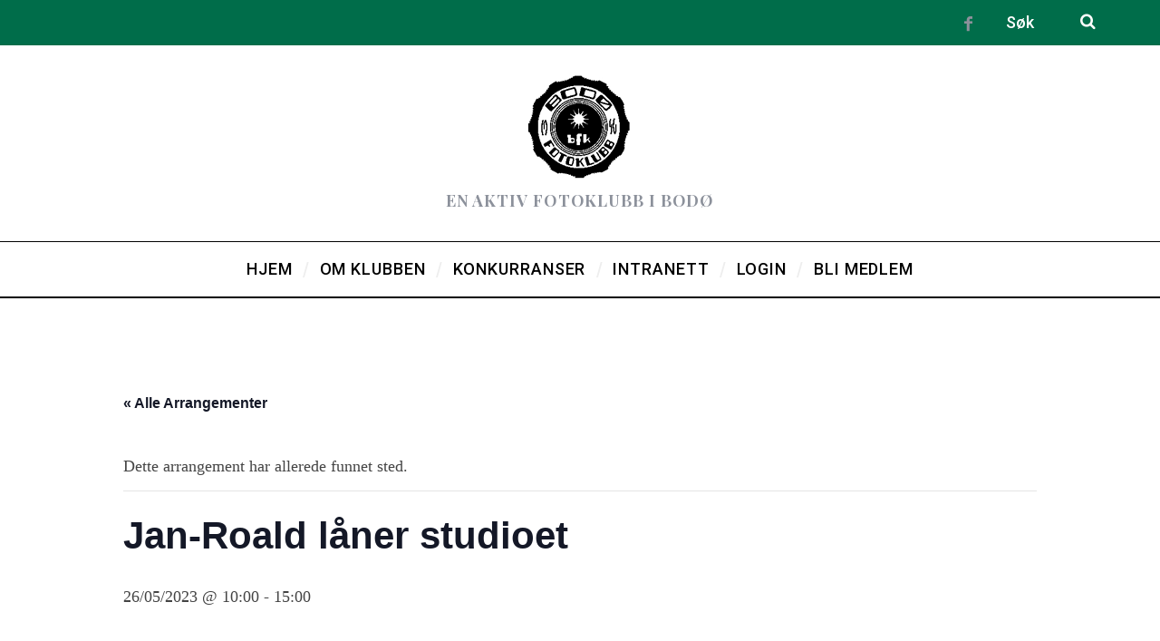

--- FILE ---
content_type: text/css
request_url: https://bofk.no/wp-content/plugins/gallery-for-ultimate-member/assets/css/um-gallery.min.css?ver=1.1.3
body_size: 7771
content:
@-webkit-keyframes passing-through{0%{opacity:0;-webkit-transform:translateY(40px);-moz-transform:translateY(40px);-ms-transform:translateY(40px);-o-transform:translateY(40px);transform:translateY(40px)}30%,70%{opacity:1;-webkit-transform:translateY(0);-moz-transform:translateY(0);-ms-transform:translateY(0);-o-transform:translateY(0);transform:translateY(0)}100%{opacity:0;-webkit-transform:translateY(-40px);-moz-transform:translateY(-40px);-ms-transform:translateY(-40px);-o-transform:translateY(-40px);transform:translateY(-40px)}}@-moz-keyframes passing-through{0%{opacity:0;-webkit-transform:translateY(40px);-moz-transform:translateY(40px);-ms-transform:translateY(40px);-o-transform:translateY(40px);transform:translateY(40px)}30%,70%{opacity:1;-webkit-transform:translateY(0);-moz-transform:translateY(0);-ms-transform:translateY(0);-o-transform:translateY(0);transform:translateY(0)}100%{opacity:0;-webkit-transform:translateY(-40px);-moz-transform:translateY(-40px);-ms-transform:translateY(-40px);-o-transform:translateY(-40px);transform:translateY(-40px)}}@keyframes passing-through{0%{opacity:0;-webkit-transform:translateY(40px);-moz-transform:translateY(40px);-ms-transform:translateY(40px);-o-transform:translateY(40px);transform:translateY(40px)}30%,70%{opacity:1;-webkit-transform:translateY(0);-moz-transform:translateY(0);-ms-transform:translateY(0);-o-transform:translateY(0);transform:translateY(0)}100%{opacity:0;-webkit-transform:translateY(-40px);-moz-transform:translateY(-40px);-ms-transform:translateY(-40px);-o-transform:translateY(-40px);transform:translateY(-40px)}}@-webkit-keyframes slide-in{0%{opacity:0;-webkit-transform:translateY(40px);-moz-transform:translateY(40px);-ms-transform:translateY(40px);-o-transform:translateY(40px);transform:translateY(40px)}30%{opacity:1;-webkit-transform:translateY(0);-moz-transform:translateY(0);-ms-transform:translateY(0);-o-transform:translateY(0);transform:translateY(0)}}@-moz-keyframes slide-in{0%{opacity:0;-webkit-transform:translateY(40px);-moz-transform:translateY(40px);-ms-transform:translateY(40px);-o-transform:translateY(40px);transform:translateY(40px)}30%{opacity:1;-webkit-transform:translateY(0);-moz-transform:translateY(0);-ms-transform:translateY(0);-o-transform:translateY(0);transform:translateY(0)}}@keyframes slide-in{0%{opacity:0;-webkit-transform:translateY(40px);-moz-transform:translateY(40px);-ms-transform:translateY(40px);-o-transform:translateY(40px);transform:translateY(40px)}30%{opacity:1;-webkit-transform:translateY(0);-moz-transform:translateY(0);-ms-transform:translateY(0);-o-transform:translateY(0);transform:translateY(0)}}@-webkit-keyframes pulse{0%{-webkit-transform:scale(1);-moz-transform:scale(1);-ms-transform:scale(1);-o-transform:scale(1);transform:scale(1)}10%{-webkit-transform:scale(1.1);-moz-transform:scale(1.1);-ms-transform:scale(1.1);-o-transform:scale(1.1);transform:scale(1.1)}20%{-webkit-transform:scale(1);-moz-transform:scale(1);-ms-transform:scale(1);-o-transform:scale(1);transform:scale(1)}}@-moz-keyframes pulse{0%{-webkit-transform:scale(1);-moz-transform:scale(1);-ms-transform:scale(1);-o-transform:scale(1);transform:scale(1)}10%{-webkit-transform:scale(1.1);-moz-transform:scale(1.1);-ms-transform:scale(1.1);-o-transform:scale(1.1);transform:scale(1.1)}20%{-webkit-transform:scale(1);-moz-transform:scale(1);-ms-transform:scale(1);-o-transform:scale(1);transform:scale(1)}}@keyframes pulse{0%{-webkit-transform:scale(1);-moz-transform:scale(1);-ms-transform:scale(1);-o-transform:scale(1);transform:scale(1)}10%{-webkit-transform:scale(1.1);-moz-transform:scale(1.1);-ms-transform:scale(1.1);-o-transform:scale(1.1);transform:scale(1.1)}20%{-webkit-transform:scale(1);-moz-transform:scale(1);-ms-transform:scale(1);-o-transform:scale(1);transform:scale(1)}}.dropzone,.dropzone *{box-sizing:border-box}.dropzone{min-height:150px;border:2px solid rgba(0,0,0,.3);background:#fff;padding:20px 20px}.dropzone.dz-clickable{cursor:pointer}.dropzone.dz-clickable *{cursor:default}.dropzone.dz-clickable .dz-message,.dropzone.dz-clickable .dz-message *{cursor:pointer}.dropzone.dz-started .dz-message{display:none}.dropzone.dz-drag-hover{border-style:solid}.dropzone.dz-drag-hover .dz-message{opacity:.5}.dropzone .dz-message{text-align:center;margin:2em 0}.dropzone .dz-message .dz-button{background:0 0;color:inherit;border:none;padding:0;font:inherit;cursor:pointer;outline:inherit}.dropzone .dz-preview{position:relative;display:inline-block;vertical-align:top;margin:16px;min-height:100px}.dropzone .dz-preview:hover{z-index:1000}.dropzone .dz-preview:hover .dz-details{opacity:1}.dropzone .dz-preview.dz-file-preview .dz-image{border-radius:20px;background:#999;background:linear-gradient(to bottom,#eee,#ddd)}.dropzone .dz-preview.dz-file-preview .dz-details{opacity:1}.dropzone .dz-preview.dz-image-preview{background:#fff}.dropzone .dz-preview.dz-image-preview .dz-details{-webkit-transition:opacity .2s linear;-moz-transition:opacity .2s linear;-ms-transition:opacity .2s linear;-o-transition:opacity .2s linear;transition:opacity .2s linear}.dropzone .dz-preview .dz-remove{font-size:14px;text-align:center;display:block;cursor:pointer;border:none}.dropzone .dz-preview .dz-remove:hover{text-decoration:underline}.dropzone .dz-preview:hover .dz-details{opacity:1}.dropzone .dz-preview .dz-details{z-index:20;position:absolute;top:0;left:0;opacity:0;font-size:13px;min-width:100%;max-width:100%;padding:2em 1em;text-align:center;color:rgba(0,0,0,.9);line-height:150%}.dropzone .dz-preview .dz-details .dz-size{margin-bottom:1em;font-size:16px}.dropzone .dz-preview .dz-details .dz-filename{white-space:nowrap}.dropzone .dz-preview .dz-details .dz-filename:hover span{border:1px solid rgba(200,200,200,.8);background-color:rgba(255,255,255,.8)}.dropzone .dz-preview .dz-details .dz-filename:not(:hover){overflow:hidden;text-overflow:ellipsis}.dropzone .dz-preview .dz-details .dz-filename:not(:hover) span{border:1px solid transparent}.dropzone .dz-preview .dz-details .dz-filename span,.dropzone .dz-preview .dz-details .dz-size span{background-color:rgba(255,255,255,.4);padding:0 .4em;border-radius:3px}.dropzone .dz-preview:hover .dz-image img{-webkit-transform:scale(1.05,1.05);-moz-transform:scale(1.05,1.05);-ms-transform:scale(1.05,1.05);-o-transform:scale(1.05,1.05);transform:scale(1.05,1.05);-webkit-filter:blur(8px);filter:blur(8px)}.dropzone .dz-preview .dz-image{border-radius:20px;overflow:hidden;width:120px;height:120px;position:relative;display:block;z-index:10}.dropzone .dz-preview .dz-image img{display:block}.dropzone .dz-preview.dz-success .dz-success-mark{-webkit-animation:passing-through 3s cubic-bezier(.77,0,.175,1);-moz-animation:passing-through 3s cubic-bezier(.77,0,.175,1);-ms-animation:passing-through 3s cubic-bezier(0.77,0,0.175,1);-o-animation:passing-through 3s cubic-bezier(.77,0,.175,1);animation:passing-through 3s cubic-bezier(.77,0,.175,1)}.dropzone .dz-preview.dz-error .dz-error-mark{opacity:1;-webkit-animation:slide-in 3s cubic-bezier(.77,0,.175,1);-moz-animation:slide-in 3s cubic-bezier(.77,0,.175,1);-ms-animation:slide-in 3s cubic-bezier(0.77,0,0.175,1);-o-animation:slide-in 3s cubic-bezier(.77,0,.175,1);animation:slide-in 3s cubic-bezier(.77,0,.175,1)}.dropzone .dz-preview .dz-error-mark,.dropzone .dz-preview .dz-success-mark{pointer-events:none;opacity:0;z-index:500;position:absolute;display:block;top:50%;left:50%;margin-left:-27px;margin-top:-27px}.dropzone .dz-preview .dz-error-mark svg,.dropzone .dz-preview .dz-success-mark svg{display:block;width:54px;height:54px}.dropzone .dz-preview.dz-processing .dz-progress{opacity:1;-webkit-transition:all .2s linear;-moz-transition:all .2s linear;-ms-transition:all .2s linear;-o-transition:all .2s linear;transition:all .2s linear}.dropzone .dz-preview.dz-complete .dz-progress{opacity:0;-webkit-transition:opacity .4s ease-in;-moz-transition:opacity .4s ease-in;-ms-transition:opacity .4s ease-in;-o-transition:opacity .4s ease-in;transition:opacity .4s ease-in}.dropzone .dz-preview:not(.dz-processing) .dz-progress{-webkit-animation:pulse 6s ease infinite;-moz-animation:pulse 6s ease infinite;-ms-animation:pulse 6s ease infinite;-o-animation:pulse 6s ease infinite;animation:pulse 6s ease infinite}.dropzone .dz-preview .dz-progress{opacity:1;z-index:1000;pointer-events:none;position:absolute;height:16px;left:50%;top:50%;margin-top:-8px;width:80px;margin-left:-40px;background:rgba(255,255,255,.9);-webkit-transform:scale(1);border-radius:8px;overflow:hidden}.dropzone .dz-preview .dz-progress .dz-upload{background:#333;background:linear-gradient(to bottom,#666,#444);position:absolute;top:0;left:0;bottom:0;width:0;-webkit-transition:width .3s ease-in-out;-moz-transition:width .3s ease-in-out;-ms-transition:width .3s ease-in-out;-o-transition:width .3s ease-in-out;transition:width .3s ease-in-out}.dropzone .dz-preview.dz-error .dz-error-message{display:block}.dropzone .dz-preview.dz-error:hover .dz-error-message{opacity:1;pointer-events:auto}.dropzone .dz-preview .dz-error-message{pointer-events:none;z-index:1000;position:absolute;display:block;display:none;opacity:0;-webkit-transition:opacity .3s ease;-moz-transition:opacity .3s ease;-ms-transition:opacity .3s ease;-o-transition:opacity .3s ease;transition:opacity .3s ease;border-radius:8px;font-size:13px;top:130px;left:-10px;width:140px;background:#be2626;background:linear-gradient(to bottom,#be2626,#a92222);padding:.5em 1.2em;color:#fff}.dropzone .dz-preview .dz-error-message:after{content:'';position:absolute;top:-6px;left:64px;width:0;height:0;border-left:6px solid transparent;border-right:6px solid transparent;border-bottom:6px solid #be2626}.jquery-comments *{box-sizing:border-box;text-shadow:none}.jquery-comments a[href]{color:#2793e6;text-decoration:none}.jquery-comments a[href]:hover{text-decoration:underline}.jquery-comments .textarea,.jquery-comments button,.jquery-comments input{-webkit-appearance:none;-moz-appearance:none;-ms-appearance:none;appearance:none;vertical-align:top;border-radius:0;margin:0;padding:0;border:0;outline:0;background:rgba(0,0,0,0)}.jquery-comments button{vertical-align:inherit}.jquery-comments .tag{color:inherit;background:#ddd;border:1px solid #ccc;padding:.05em .4em;cursor:pointer;font-weight:400;border-radius:1em;transition:all .2s linear}.jquery-comments .tag:hover{text-decoration:none;background-color:#d8edf8;border-color:#2793e6}.jquery-comments [contentEditable=true]:empty:not(:focus):before{content:attr(data-placeholder);color:#ccc;position:inherit}.jquery-comments i.fa{width:1em;height:1em;background-size:cover}.jquery-comments i.fa.image:before{content:""}.jquery-comments .spinner{text-align:center;padding:.5em;color:#666}.jquery-comments ul{list-style:none;padding:0;margin:0}.jquery-comments .profile-picture{float:left;width:3.6rem;height:3.6rem;max-width:50px;max-height:50px}.jquery-comments i.profile-picture{text-align:center}.jquery-comments .profile-picture .round{border-radius:50%}.jquery-comments .commenting-field.main{margin-bottom:.75em}.jquery-comments .commenting-field.main .profile-picture{margin-bottom:1rem}.jquery-comments .textarea-wrapper{overflow:hidden;padding-left:15px;position:relative}.jquery-comments .textarea-wrapper .close{cursor:pointer;width:1em;height:1em;right:0;z-index:10;position:absolute;border:.5em solid transparent;box-sizing:content-box;font-size:inherit;opacity:.5;-webkit-user-select:none;-moz-user-select:none;-ms-user-select:none;user-select:none}.jquery-comments .textarea-wrapper .close:hover{opacity:1}.jquery-comments:not(.mobile) .scrollable .textarea-wrapper .close{margin-right:15px}.jquery-comments .textarea-wrapper .close span{background:#999;width:25%;left:37.5%;height:100%;position:absolute;-ms-transform:rotate(45deg);-webkit-transform:rotate(45deg);transform:rotate(45deg)}.jquery-comments .textarea-wrapper .close .right{-ms-transform:rotate(-45deg);-webkit-transform:rotate(-45deg);transform:rotate(-45deg)}.jquery-comments .textarea-wrapper .textarea{margin:0;outline:0;overflow-y:auto;cursor:text;border:1px solid #ccc;background:#fff;padding:.25em .8em;padding-right:2em}.jquery-comments:not(.mobile) .scrollable .textarea-wrapper .textarea{padding-right:calc(2em + 15px)}.jquery-comments .textarea-wrapper .control-row>span{float:right;color:#fff;padding:0 1em;margin-top:.4em;border:1px solid transparent;opacity:.5}.jquery-comments .textarea-wrapper .control-row>span:not(:first-child){margin-right:.5em}.jquery-comments .textarea-wrapper .control-row>span.enabled{opacity:1;cursor:pointer}.jquery-comments .textarea-wrapper .control-row>span:not(.enabled){pointer-events:none}.jquery-comments .textarea-wrapper .control-row>span.enabled:hover{opacity:.9}.jquery-comments .textarea-wrapper .control-row>span.upload{position:relative;overflow:hidden;background-color:#999}.jquery-comments .textarea-wrapper .control-row>span.upload input{cursor:pointer;position:absolute;top:0;right:0;margin:0;padding:0;opacity:0;height:100%}.jquery-comments ul.navigation{clear:both;color:#ccc;border-bottom:2px solid #ccc;margin-bottom:.5em}.jquery-comments ul.navigation .navigation-wrapper{position:relative}.jquery-comments ul.navigation li{display:inline-block;position:relative;padding:0 1em;cursor:pointer;font-weight:700;text-align:center;-webkit-user-select:none;-moz-user-select:none;-ms-user-select:none;user-select:none}.jquery-comments ul.navigation li.active,.jquery-comments ul.navigation li:hover{color:#000}.jquery-comments ul.navigation li.active:after{content:" ";display:block;right:0;height:2px;background:#000;position:absolute;bottom:-2px;left:0}.jquery-comments ul.navigation li[data-sort-key=attachments]{float:right}.jquery-comments ul.navigation .navigation-wrapper.responsive{display:none}@media screen and (max-width:600px){.jquery-comments ul.navigation .navigation-wrapper{display:none}.jquery-comments ul.navigation .navigation-wrapper.responsive{display:inline}}.jquery-comments.responsive ul.navigation .navigation-wrapper{display:none}.jquery-comments.responsive ul.navigation .navigation-wrapper.responsive{display:inline}.jquery-comments ul.navigation .navigation-wrapper.responsive li.title{padding:0 1.5em}.jquery-comments ul.navigation .navigation-wrapper.responsive li.title header:after{display:inline-block;content:"";border-left:.3em solid transparent!important;border-right:.3em solid transparent!important;border-top:.4em solid #ccc;margin-left:.5em;position:relative;top:-.1em}.jquery-comments ul.navigation .navigation-wrapper.responsive li.title.active header:after,.jquery-comments ul.navigation .navigation-wrapper.responsive li.title:hover header:after{border-top-color:#000}.jquery-comments ul.dropdown{display:none;position:absolute;background:#fff;z-index:99;line-height:1.2em;border:1px solid #ccc;box-shadow:0 6px 12px rgba(0,0,0,.175);-webkit-box-shadow:0 6px 12px rgba(0,0,0,.175);-moz-box-shadow:0 6px 12px rgba(0,0,0,.175);-ms-box-shadow:0 6px 12px rgba(0,0,0,.175)}.jquery-comments ul.dropdown.autocomplete{margin-top:.25em}.jquery-comments ul.dropdown li{display:block;white-space:nowrap;clear:both;padding:.5em 1em;font-weight:400;cursor:pointer}.jquery-comments ul.dropdown li.active{background:#eee}.jquery-comments ul.dropdown li a{display:block;text-decoration:none;color:inherit}.jquery-comments ul.dropdown li .profile-picture{float:left;width:2.4em;height:2.4em;margin-right:.5em}.jquery-comments ul.dropdown li .details{display:inline-block}.jquery-comments ul.dropdown li .name{font-weight:700}.jquery-comments ul.dropdown li .email{color:#aaa;margin-top:.1em}.jquery-comments ul.navigation .navigation-wrapper.responsive ul.dropdown{left:0;width:100%}.jquery-comments ul.navigation .navigation-wrapper.responsive ul.dropdown li{color:#000}.jquery-comments ul.navigation .navigation-wrapper.responsive ul.dropdown li.active{color:#fff}.jquery-comments ul.navigation .navigation-wrapper.responsive ul.dropdown li:hover:not(.active){background:#f5f5f5}.jquery-comments ul.navigation .navigation-wrapper.responsive ul.dropdown li:after{display:none}.jquery-comments .no-data{display:none;margin:1em;text-align:center;color:#ccc}.jquery-comments ul.main:empty~.no-comments{display:inherit}.jquery-comments ul#attachment-list:empty~.no-attachments{display:inherit}.jquery-comments ul.main li.comment{clear:both}.jquery-comments ul.main li.comment .comment-wrapper,.jquery-comments ul.main li.comment .commenting-field,.jquery-comments ul.main li.toggle-all{padding:.5em}.jquery-comments ul.main li.comment .comment-wrapper{border-top:1px solid #ddd;overflow:hidden}.jquery-comments ul.main>li.comment:first-child>.comment-wrapper{border-top:none}.jquery-comments ul.main li.comment .comment-wrapper>.profile-picture{margin-right:.5rem}.jquery-comments ul.main li.comment time{float:right;margin-left:.5em;color:#666}.jquery-comments ul.main li.comment .name{line-height:1.4em;font-weight:700;overflow:hidden;text-overflow:ellipsis;white-space:nowrap}.jquery-comments ul.main li.comment .name a{color:inherit}.jquery-comments ul.main li.comment .name .reply-to{color:#999;font-weight:400;vertical-align:top}.jquery-comments ul.main li.comment .name .reply-to i{margin-left:.5em;margin-right:.25em}.jquery-comments ul.main li.comment .wrapper{line-height:1.3em;overflow:hidden}.jquery-comments.mobile ul.main li.comment .child-comments li.comment .wrapper{overflow:visible}.jquery-comments ul.main li.comment .wrapper .content{white-space:pre-line;word-break:break-word}.jquery-comments ul.main li.comment .wrapper .content a.attachment i{margin-right:.5em}.jquery-comments ul.main li.comment .wrapper .content a.attachment>*{max-width:100%;max-height:200px;width:auto;height:auto;margin-top:.25em;margin-bottom:.25em}.jquery-comments ul.main li.comment .wrapper .content time.edited{float:inherit;margin:0;font-style:italic;color:#999}.jquery-comments ul.main li.comment .wrapper .content time.edited:before{content:" - "}.jquery-comments ul.main li.comment .actions>*{color:#999;font-weight:700}.jquery-comments ul.main li.comment .actions .action{display:inline-block;cursor:pointer;margin-left:1em;margin-right:1em;font-size:12px}.jquery-comments ul.main li.comment .actions .action:first-child{margin-left:0}.jquery-comments ul.main li.comment .actions .action.upvote{cursor:inherit}.jquery-comments ul.main li.comment .actions .action.upvote .upvote-count{margin-right:.5em}.jquery-comments ul.main li.comment .actions .action.upvote .upvote-count:empty{display:none}.jquery-comments ul.main li.comment .actions .action.upvote i{cursor:pointer}.jquery-comments ul.main li.comment .actions .action.upvote:not(.highlight-font) i:hover,.jquery-comments ul.main li.comment .actions .action:not(.upvote):hover{color:#666}.jquery-comments ul.main li.comment .actions .action.delete{opacity:.5;pointer-events:none}.jquery-comments ul.main li.comment .actions .action.delete.enabled{opacity:1;pointer-events:auto}.jquery-comments ul#attachment-list li.comment .actions .action:not(.delete){display:none}.jquery-comments ul#attachment-list li.comment .actions .action.delete{margin:0}.jquery-comments ul#attachment-list li.comment .actions .separator{display:none}.jquery-comments ul.main li.comment .child-comments>:before{content:"";height:1px;float:left;width:calc(3.6em + .5em);max-width:calc(50px + .5em)}.jquery-comments ul.main li.comment .child-comments .profile-picture{width:2.4rem;height:2.4rem}.jquery-comments ul.main li.comment .child-comments li.toggle-all{padding-top:0}.jquery-comments ul.main li.comment .child-comments li.toggle-all span:first-child{vertical-align:middle}.jquery-comments ul.main li.comment .child-comments li.toggle-all span:first-child:hover{cursor:pointer;text-decoration:underline}.jquery-comments ul.main li.comment .child-comments li.toggle-all .caret{display:inline-block;vertical-align:middle;width:0;height:0;margin-left:.5em;border:.3em solid;margin-top:.35em;border-left-color:transparent;border-bottom-color:transparent;border-right-color:transparent}.jquery-comments ul.main li.comment .child-comments li.toggle-all .caret.up{border-top-color:transparent;border-bottom-color:inherit;margin-top:-.2em}.jquery-comments ul.main li.comment .child-comments .hidden-reply{display:none}.jquery-comments ul.main li.comment .child-comments .visible{display:inherit}.jquery-comments ul.main li.comment.edit>.comment-wrapper>:not(.commenting-field){display:none}.jquery-comments ul.main li.comment.edit>.comment-wrapper .commenting-field{padding:0!important}.jquery-comments.drag-ongoing{overflow-y:hidden!important}.jquery-comments .droppable-overlay{display:table;position:fixed;z-index:99;top:0;left:0;width:100%;height:100%;background:rgba(0,0,0,.3)}.jquery-comments .droppable-overlay .droppable-container{display:table-cell;vertical-align:middle;text-align:center}.jquery-comments .droppable-overlay .droppable-container .droppable{background:#fff;color:#ccc;padding:6em}.jquery-comments .droppable-overlay .droppable-container .droppable.drag-over{color:#999}.jquery-comments .droppable-overlay .droppable-container .droppable i{margin-bottom:5px}.jquery-comments.read-only .commenting-field{display:none}.jquery-comments.read-only .actions{display:none}ul.tagit{padding:1px 5px;overflow:auto;margin-left:inherit;margin-right:inherit}ul.tagit li{display:block;float:left;margin:2px 5px 2px 0}ul.tagit li.tagit-choice{position:relative;line-height:inherit}input.tagit-hidden-field{display:none}ul.tagit li.tagit-choice-read-only{padding:.2em .5em .2em .5em}ul.tagit li.tagit-choice-editable{padding:.2em 18px .2em .5em}ul.tagit li.tagit-new{padding:.25em 4px .25em 0}ul.tagit li.tagit-choice a.tagit-label{cursor:pointer;text-decoration:none}ul.tagit li.tagit-choice .tagit-close{cursor:pointer;position:absolute;right:.1em;top:50%;margin-top:-8px;line-height:17px}ul.tagit li.tagit-choice .tagit-close .text-icon{display:none}ul.tagit li.tagit-choice input{display:block;float:left;margin:2px 5px 2px 0}ul.tagit input[type=text]{-moz-box-sizing:border-box;-webkit-box-sizing:border-box;box-sizing:border-box;-moz-box-shadow:none;-webkit-box-shadow:none;box-shadow:none;border:none;margin:0;padding:0;width:inherit;background-color:inherit;outline:0}ul.tagit{border-style:solid;border-width:1px;border-color:#c6c6c6;background:inherit}ul.tagit li.tagit-choice{-moz-border-radius:6px;border-radius:6px;-webkit-border-radius:6px;border:1px solid #cad8f3;background:0 0;background-color:#dee7f8;font-weight:400}ul.tagit li.tagit-choice .tagit-label:not(a){color:#555}ul.tagit li.tagit-choice a.tagit-close{text-decoration:none}ul.tagit li.tagit-choice .tagit-close{right:.4em}ul.tagit li.tagit-choice .ui-icon{display:none}ul.tagit li.tagit-choice .tagit-close .text-icon{display:inline;font-family:arial,sans-serif;font-size:16px;line-height:16px;color:#777}ul.tagit li.tagit-choice.remove,ul.tagit li.tagit-choice:hover{background-color:#bbcef1;border-color:#6d95e0}ul.tagit li.tagit-choice a.tagLabel:hover,ul.tagit li.tagit-choice a.tagit-close .text-icon:hover{color:#222}ul.tagit input[type=text]{color:#333;background:0 0}.ui-widget{font-size:1.1em}.tagit-autocomplete.ui-autocomplete{position:absolute;cursor:default}* html .tagit-autocomplete.ui-autocomplete{width:1px}.tagit-autocomplete.ui-menu{list-style:none;padding:2px;margin:0;display:block;float:left}.tagit-autocomplete.ui-menu .ui-menu{margin-top:-3px}.tagit-autocomplete.ui-menu .ui-menu-item{margin:0;padding:0;zoom:1;float:left;clear:left;width:100%}.tagit-autocomplete.ui-menu .ui-menu-item a{text-decoration:none;display:block;padding:.2em .4em;line-height:1.5;zoom:1}.tagit-autocomplete .ui-menu .ui-menu-item a.ui-state-active,.tagit-autocomplete .ui-menu .ui-menu-item a.ui-state-hover{font-weight:400;margin:-1px}.tagit-autocomplete.ui-widget-content{border:1px solid #aaa;background:#fff 50% 50% repeat-x;color:#222}.tagit-autocomplete .ui-corner-all,.tagit-autocomplete.ui-corner-all{-moz-border-radius:4px;-webkit-border-radius:4px;-khtml-border-radius:4px;border-radius:4px}.tagit-autocomplete .ui-state-focus,.tagit-autocomplete .ui-state-hover{border:1px solid #999;background:#dadada;font-weight:400;color:#212121}.tagit-autocomplete .ui-state-active{border:1px solid #aaa}.tagit-autocomplete .ui-widget-content{border:1px solid #aaa}.tagit .ui-helper-hidden-accessible{position:absolute!important;clip:rect(1px,1px,1px,1px)}.mfp-bg{top:0;left:0;width:100%;height:100%;z-index:1042;overflow:hidden;position:fixed;background:#0b0b0b;opacity:.8}.mfp-wrap{top:0;left:0;width:100%;height:100%;z-index:1043;position:fixed;outline:0!important;-webkit-backface-visibility:hidden}.mfp-container{text-align:center;position:absolute;width:100%;height:100%;left:0;top:0;padding:0 8px;box-sizing:border-box}.mfp-container:before{content:'';display:inline-block;height:100%;vertical-align:middle}.mfp-align-top .mfp-container:before{display:none}.mfp-content{position:relative;display:inline-block;vertical-align:middle;margin:0 auto;text-align:left;z-index:1045}.mfp-ajax-holder .mfp-content,.mfp-inline-holder .mfp-content{width:100%;cursor:auto}.mfp-ajax-cur{cursor:progress}.mfp-zoom-out-cur,.mfp-zoom-out-cur .mfp-image-holder .mfp-close{cursor:-moz-zoom-out;cursor:-webkit-zoom-out;cursor:zoom-out}.mfp-zoom{cursor:pointer;cursor:-webkit-zoom-in;cursor:-moz-zoom-in;cursor:zoom-in}.mfp-auto-cursor .mfp-content{cursor:auto}.mfp-arrow,.mfp-close,.mfp-counter,.mfp-preloader{-webkit-user-select:none;-moz-user-select:none;user-select:none}.mfp-loading.mfp-figure{display:none}.mfp-hide{display:none!important}.mfp-preloader{color:#ccc;position:absolute;top:50%;width:auto;text-align:center;margin-top:-.8em;left:8px;right:8px;z-index:1044}.mfp-preloader a{color:#ccc}.mfp-preloader a:hover{color:#fff}.mfp-s-ready .mfp-preloader{display:none}.mfp-s-error .mfp-content{display:none}button.mfp-arrow,button.mfp-close{overflow:visible;cursor:pointer;background:0 0;border:0;-webkit-appearance:none;display:block;outline:0;padding:0;z-index:1046;box-shadow:none;touch-action:manipulation}button::-moz-focus-inner{padding:0;border:0}.mfp-close{width:44px;height:44px;line-height:44px;position:absolute;right:0;top:0;text-decoration:none;text-align:center;opacity:.65;padding:0 0 18px 10px;color:#fff;font-style:normal;font-size:28px;font-family:Arial,Baskerville,monospace}.mfp-close:focus,.mfp-close:hover{opacity:1}.mfp-close:active{top:1px}.mfp-close-btn-in .mfp-close{color:#333}.mfp-iframe-holder .mfp-close,.mfp-image-holder .mfp-close{color:#fff;right:-6px;text-align:right;padding-right:6px;width:100%}.mfp-counter{position:absolute;top:0;right:0;color:#ccc;font-size:12px;line-height:18px;white-space:nowrap}.mfp-arrow{position:absolute;opacity:.65;margin:0;top:50%;margin-top:-55px;padding:0;width:90px;height:110px;-webkit-tap-highlight-color:transparent}.mfp-arrow:active{margin-top:-54px}.mfp-arrow:focus,.mfp-arrow:hover{opacity:1}.mfp-arrow:after,.mfp-arrow:before{content:'';display:block;width:0;height:0;position:absolute;left:0;top:0;margin-top:35px;margin-left:35px;border:medium inset transparent}.mfp-arrow:after{border-top-width:13px;border-bottom-width:13px;top:8px}.mfp-arrow:before{border-top-width:21px;border-bottom-width:21px;opacity:.7}.mfp-arrow-left{left:0}.mfp-arrow-left:after{border-right:17px solid #fff;margin-left:31px}.mfp-arrow-left:before{margin-left:25px;border-right:27px solid #3f3f3f}.mfp-arrow-right{right:0}.mfp-arrow-right:after{border-left:17px solid #fff;margin-left:39px}.mfp-arrow-right:before{border-left:27px solid #3f3f3f}.mfp-iframe-holder{padding-top:40px;padding-bottom:40px}.mfp-iframe-holder .mfp-content{line-height:0;width:100%;max-width:900px}.mfp-iframe-holder .mfp-close{top:-40px}.mfp-iframe-scaler{width:100%;height:0;overflow:hidden;padding-top:56.25%}.mfp-iframe-scaler iframe{position:absolute;display:block;top:0;left:0;width:100%;height:100%;box-shadow:0 0 8px rgba(0,0,0,.6);background:#000}img.mfp-img{width:auto;max-width:100%;height:auto;display:block;line-height:0;box-sizing:border-box;padding:40px 0 40px;margin:0 auto}.mfp-figure{line-height:0}.mfp-figure:after{content:'';position:absolute;left:0;top:40px;bottom:40px;display:block;right:0;width:auto;height:auto;z-index:-1;box-shadow:0 0 8px rgba(0,0,0,.6);background:#444}.mfp-figure small{color:#bdbdbd;display:block;font-size:12px;line-height:14px}.mfp-figure figure{margin:0}.mfp-bottom-bar{margin-top:-36px;position:absolute;top:100%;left:0;width:100%;cursor:auto}.mfp-title{text-align:left;line-height:18px;color:#f3f3f3;word-wrap:break-word;padding-right:36px}.mfp-image-holder .mfp-content{max-width:100%}.mfp-gallery .mfp-image-holder .mfp-figure{cursor:pointer}@media screen and (max-width:800px) and (orientation:landscape),screen and (max-height:300px){.mfp-img-mobile .mfp-image-holder{padding-left:0;padding-right:0}.mfp-img-mobile img.mfp-img{padding:0}.mfp-img-mobile .mfp-figure:after{top:0;bottom:0}.mfp-img-mobile .mfp-figure small{display:inline;margin-left:5px}.mfp-img-mobile .mfp-bottom-bar{background:rgba(0,0,0,.6);bottom:0;margin:0;top:auto;padding:3px 5px;position:fixed;box-sizing:border-box}.mfp-img-mobile .mfp-bottom-bar:empty{padding:0}.mfp-img-mobile .mfp-counter{right:5px;top:3px}.mfp-img-mobile .mfp-close{top:0;right:0;width:35px;height:35px;line-height:35px;background:rgba(0,0,0,.6);position:fixed;text-align:center;padding:0}}@media all and (max-width:900px){.mfp-arrow{-webkit-transform:scale(.75);transform:scale(.75)}.mfp-arrow-left{-webkit-transform-origin:0;transform-origin:0}.mfp-arrow-right{-webkit-transform-origin:100%;transform-origin:100%}.mfp-container{padding-left:6px;padding-right:6px}}.tagit-autocomplete{position:absolute;cursor:default;z-index:9999!important}.left-panel-profile-info{background-color:#fff;position:fixed;left:70px;width:300px;color:#000;z-index:100;height:100%;display:none}.aq-bg{position:fixed;left:70px;background:rgba(0,0,0,.8);width:100%;height:100%;z-index:99;display:none}.left-panel-profile-inner span.aq-stats{float:right}.left-panel-profile-inner span.aq-views{margin-right:10px}.left-panel-profile-inner{padding:40px}.aq-full-name{font-size:18px}.lp-profile-action{margin:40px 0}.lp-user-aquariums h3{font-size:16px}.lp-profile-action,.lp-profile-action a{font-size:12px;color:#297fb9}.lp-user-aquariums li a{font-size:12px}.lp-user-aquariums li{margin:24px 0}.left-panel-profile-inner .user-name{font-size:12px}.lp-footer-actions{margin-top:60px}.aq-photo-item-thumb img{width:100%}.aq-comment-user{display:inline-block;width:18%}.um-user-gallery-image-options{display:none}.um-user-gallery-left:hover .um-user-gallery-image-options{display:block}.aq-comment-text-area{display:block}.aq-comment-text-area textarea{width:100%;border-radius:0}.aq-comment-user img{border-radius:50%;padding:8px 0}.um-user-gallery-comment-section li{list-style:none;margin-bottom:10px}.aq-gallery-comment-list{overflow:auto;height:200px}.um-user-gallery-comment-section form#aq-gallery-comment-form{padding-top:0}.um-user-gallery-comment-section .avatar{border-radius:50%;width:36px;height:36px}.um-user-gallery-comment-section .comment-author{float:left;width:18%}.um-user-gallery-comment-section .comment-body:after{clear:both;display:block;content:""}.aq-comment-txt:after{display:block;content:"";clear:both}.aq-comment-txt>span{padding-right:6px}.aq-comment-txt>p,.aq-comment-txt>span{display:inline;color:#7d7d7d}.aq-comment-txt{display:inline-block;float:left;width:82%}.aq-comment-txt .fn{color:#222c39}.um-user-gallery-comment-section .comment-meta.commentmetadata a{color:#c5c5c5}.um-user-gallery-arrow{position:absolute;z-index:99;top:calc(50% - 37px);font-size:74px}#um-gallery-modal a,.um-user-gallery-arrow a,.um-user-gallery-arrow a:focus,.um-user-gallery-arrow a:hover{outline:0!important;border:0;text-decoration:none}.um-user-gallery-arrow a{color:#fff;text-decoration:none;outline:0}.um-user-gallery-arrow a:hover i,.um-user-gallery-options a:hover{color:#e6e6e6}.um-user-gallery-arrow.aqm-right-gallery-arrow{right:28px}.um-user-gallery-arrow.aqm-left-gallery-arrow{left:28px}[class*=um-gallery-col-]:last-of-type{padding-right:0}.um-gallery-item-wrapper{display:block}.um-gallery-item-wrapper:after{content:"";display:table;clear:both}.um-gallery-mask{position:absolute;overflow:hidden;bottom:8px;width:100%;left:8px}.um-gallery-mask a{display:none;font-size:18px;padding:0 0 3px 6px;background:#3ba1da;color:#fff!important;border-radius:50%;width:20px;height:24px}@media (max-width:480px){.um-gallery-slideshow .um-gallery-inner.item img{width:100%}}.um-gallery-inner:hover .um-gallery-mask a{display:block}.um-gallery-inner{position:relative;padding:1px}div.um-gallery-slideshow .um-gallery-inner img{margin:0 auto!important;max-height:600px}.um-profile .um-gallery-carousel{margin:auto}.um-gallery-popup{position:relative;padding:0;margin:20px auto;border-radius:3px;min-height:200px}.um-gallery-form-header input#album_name{width:100%;height:40px;border-radius:3px;border:1px solid #eee;padding-left:6px}input#savePhoto{margin-right:10px;width:100%;margin-bottom:4px}#um-gallery-caption-edit{text-decoration:none}.um-gallery-img{position:relative}.um-gallery-action{position:absolute;overflow:hidden;top:8px;left:8px}.um-gallery-action>a{visibility:hidden;opacity:0;transition:visibility 0s,opacity .2s linear;padding:0 0 3px 6px;font-size:16px;background:#3ba1da;color:#fff!important;border-radius:50%;width:20px;height:24px}.um-gallery-img:hover .um-gallery-action>a{display:inline-block!important;visibility:visible;opacity:1}.um-gallery-form-header textarea#album_description{width:100%;border-radius:3px;border:1px solid #eee;padding:6px}.um-gallery-pro-video-wrapper,div.um-gallery-popup .um-gallery-upload{width:100%;text-align:center;vertical-align:middle;padding:20px;box-sizing:border-box;border:1px solid #eee;-moz-border-radius:3px;-webkit-border-radius:3px;border-radius:3px;font-size:18px;line-height:1em}div.um-gallery-popup .um-gallery-upload span.icon{display:block;font-size:80px;line-height:80px;vertical-align:middle;margin-bottom:10px;margin:0 auto}div.um-gallery-popup .um-gallery-upload span.str{display:block;margin:0 0 15px}.um-user-gallery-box{position:relative;background:#fff;padding:0;width:auto;max-height:533px;max-width:1063px;margin:20px auto}.um-user-gallery-inner{background-color:#fff}.um-user-gallery-inner>div{float:left}.um-user-gallery-inner:after{content:"";clear:both;display:block}.um-user-gallery-left{width:70%;position:relative;background-color:#000}.um-user-gallery-image-wrap{background-repeat:no-repeat;background-size:contain;background-position:center}.um-user-gallery-image-wrap .image-holder{width:100%;height:533px}.um-user-gallery-right{width:30%;text-align:left}.um-user-gallery-right .um-user-gallery-right-inner{padding:15px 15px 8px;overflow:auto;max-height:533px;position:relative}.um-user-gallery-image-options{position:absolute;bottom:0;z-index:99;background:rgba(0,0,0,.9);width:100%;height:40px;text-align:right;line-height:40px;color:#fff;font-size:11px}.um-user-gallery-options{padding-right:25px;display:block}.um-user-gallery-image-options a{color:#fff}.um-user-gallery-desc-section{padding:20px 30px;min-height:130px;overflow:auto;color:#7a7a7a}.um-user-gallery-comment-section{background-color:#f7f7f7;padding:35px 20px;min-height:210px;overflow:auto}.um-user-gallery-title-secion{padding:28px 0}a.um-user-gallery-post-btn{display:block!important;background:#8a0000;color:#fff!important;margin-top:10px}.um-user-gallery-title{margin-top:20px;font-size:12px;line-height:14px}#um-gallery-photo-form{margin-top:20px}#um-user-gallery-description{margin-top:20px;font-size:12px;line-height:14px}.um-user-gallery-tab ul{list-style:none;margin:0;padding:0}.um-user-gallery-tab ul li{margin:0;padding:0;display:inline-block;width:50%}.um-user-gallery-tab ul li a{padding:10px 20px;background:#ccc;width:100%;display:block;text-align:center}.um-user-gallery-modify{display:none}.um-user-gallery-modify>div{margin-bottom:10px}.um-user-gallery-modify input[type=text],.um-user-gallery-modify textarea{width:100%}.um-gallery-caption-edit-wrapper{margin-top:0}.um-gallery-title a{padding:4px}.um-gallery-album-list{display:-webkit-flex;display:-ms-flexbox;display:flex;-webkit-justify-content:space-between;-ms-flex-pack:justify;justify-content:space-between;flex-wrap:wrap;align-content:space-around}.um-gallery-album-list .um-gallery-grid-item{background-color:#fff;border-radius:5px;list-style-type:none;-webkit-flex-basis:0;-ms-flex-preferred-size:0;flex-basis:0;flex-grow:1;overflow:hidden;margin-bottom:10px;max-width:320px;-webkit-transition:-webkit-transform .3s cubic-bezier(.68, -.55, .265, 1.55);transition:-webkit-transform .3s cubic-bezier(.68, -.55, .265, 1.55);transition:transform .3s cubic-bezier(.68, -.55, .265, 1.55);transition:transform .3s cubic-bezier(.68, -.55, .265, 1.55),-webkit-transform .3s cubic-bezier(.68, -.55, .265, 1.55);flex-basis:30%}.um-gallery-inner{background:#fff}.um-gallery-img a{display:block}.um-gallery-info{min-height:40px}.um-gallery-title,.um-gallery-title a{font-size:12px;font-weight:700;line-height:12px;display:block;box-shadow:none!important;border-bottom:0}.um-gallery-count{font-size:10px;padding:4px}.um-gallery-album-head{text-align:center}.um-gallery-title h2{font-size:11px;font-weight:600;height:18px;margin:0;padding:8px;-webkit-box-shadow:inset 0 1px 0 rgba(0,0,0,.1);box-shadow:inset 0 1px 0 rgba(0,0,0,.1);overflow:hidden;white-space:nowrap;text-overflow:ellipsis;background:#fff;background:rgba(255,255,255,.65)}.um-gallery-form-field{margin-bottom:10px}.um-gallery-btn,a.um-gallery-form.um-gallery-btn{margin-left:4px;padding:4px 8px;position:relative;top:-3px;text-decoration:none;border:none;border:1px solid #ccc;-webkit-border-radius:2px;border-radius:2px;background:#f7f7f7;text-shadow:none;font-weight:600;font-size:13px;line-height:normal;color:#0073aa;cursor:pointer;outline:0}.um-gallery-album-back i{font-size:11px}.um-gallery-album-list a{text-decoration:none}.um-user-gallery-user{text-align:center;border-bottom:1px solid #f2f2f2;padding-bottom:10px}.um-user-gallery-user .avatar{border-radius:50%;float:none!important;margin:0!important;padding:0!important}.um-user-gallery-user a{font-size:12px}a#um-gallery-caption-edit{font-size:12px}body.admin-bar div#um-gallery-modal{margin-top:38px;max-width:90%}.um-gallery-pro-action-buttons ul{margin:0;padding:0}.um-gallery-pro-action-buttons i{font-size:18px}.um-gallery-pro-action-buttons li{display:inline-block;margin:0 0 -1px;padding:15px 25px;font-weight:600;text-align:center;color:#bbb;border:1px solid transparent;border-top:2px solid #fff;margin-bottom:-2px;background:#fff;border-top-color:#eee;border-left-color:#eee;border-right-color:#eee}.um-gallery-pro-action-buttons li.active,.um-gallery-pro-action-buttons li:hover{border-top-color:#3ba1da;border-left-color:#eee;border-right-color:#eee}.image-holder iframe{height:100%;padding:0;text-align:center;display:block}.um-gallery-form-tabs>div{display:none}.um-gallery-form-tabs>div:first-child{display:block}.um-gallery-form-field #video_url{margin-bottom:10px}.um-gallery-pro-video-list>div{display:inline-block;width:171px;margin:2px 4px 2px 0}.um-gallery-grid{margin:0 auto;padding:0 1rem}.um-gallery-grid{display:block}.um-gallery-grid .um-gallery-inner img{max-width:100%;vertical-align:middle;margin:0 auto!important}.um-gallery-grid .um-gallery-inner>a{display:block;vertical-align:middle;box-shadow:none;border:0}@media screen and (min-width:600px){.um-gallery-grid{display:flex;flex-wrap:wrap;flex-direction:row}.um-gallery-grid .um-gallery-item{width:50%}}@media screen and (min-width:1000px){.um-gallery-grid .um-gallery-item{width:calc(100% / 3)}}.um-gallery-album-list .um-gallery-img{display:block}.um-gallery-album-list .um-gallery-img a{color:transparent}.um-gallery-album-list:after{content:"";clear:both;display:block}.um-gallery-video-image img{height:100%;width:100%}div#um-gallery-modal{transition:max-width .5s}.um-user-gallery-close{width:20px;height:20px;color:#444;fill:#444;position:absolute;top:10px;right:10px;cursor:pointer}a.profile-picture img{width:30px;height:auto}.gallery-open{overflow:hidden}@media only screen and (min-width:768px){.um-gallery-masonry .um-gallery-item{min-width:100px;float:left;width:100%;width:33.33%}}.um-gallery-masonry .um-gallery-overlay{visibility:hidden;opacity:0;transition:.3s;position:absolute;transition:.3s;position:absolute;width:100%;height:100%;background-image:linear-gradient(180deg,rgba(0,0,0,.2) 0,transparent 40%,transparent 60%,rgba(0,0,0,.3));top:0;z-index:100}.um-gallery-masonry .um-gallery-img-actions{position:absolute;bottom:4px;right:16px;color:#fff;text-shadow:0 0 5px #333}.um-gallery-masonry .um-gallery-img-actions a{color:#fff;text-shadow:0 0 5px #333;text-decoration:none;border-bottom:0;box-shadow:none!important}.um-gallery-masonry .um-gallery-img-info{position:absolute;bottom:4px;left:16px;color:#fff;text-shadow:0 0 5px #333}.um-gallery-masonry .um-gallery-img-info img{width:32px;height:32px;border-radius:50%;display:inline-block!important}.um-gallery-masonry .um-gallery-img-info a{color:#fff;font-size:14px;font-family:arial;text-decoration:none;border-bottom:0;box-shadow:none!important}.um-gallery-masonry .um-gallery-img-info img{margin-right:10px}.um-gallery-masonry .um-gallery-item:hover .um-gallery-overlay{visibility:visible;opacity:1}body.gallery-full-screen div#um-gallery-modal{margin:0;padding:0!important;width:100%;max-width:100%!important}body.gallery-full-screen .um-user-gallery-right{display:none}body.gallery-full-screen .um-user-gallery-left{width:100%}body.gallery-full-screen .mfp-container{padding:0;margin:0}.um-user-gallery-image-options-1{position:absolute;bottom:0;z-index:102;height:40px;text-align:left;line-height:40px;color:#fff;font-size:24px;padding-left:15px;display:none}.um-user-gallery-left:hover .um-user-gallery-image-options-1{display:block}.um-user-gallery-image-options-1 a{color:#fff}ul.tagit li.tagit-choice{font-size:12px}@media screen and (max-width:480px){.um-gallery-grid-item{margin-bottom:10px;margin-left:0;margin-right:0}.um-gallery-img img{text-align:center;margin:0 auto!important;display:block}.um-gallery-action{position:relative;top:0;right:0}.um-gallery-action>a{visibility:visible;opacity:1;width:100%;border-radius:0;text-align:center;margin:4px 0}.um-gallery-album-list .um-gallery-img{height:inherit}.um-gallery-mask{position:relative;bottom:0;left:0;margin-top:6px}.dropzone .dz-preview{margin:4px}a.um-gallery-delete-item{display:block;width:100%;border-radius:0;text-align:center}.um-user-gallery-inner>div{float:none;width:100%;max-width:100%}.um-user-gallery-image-wrap .image-holder{height:320px}}.um-modal-progress .um-gallery-spinner{display:none}.um-gallery-spinner{margin:0 auto;width:50px;height:20px;text-align:center;font-size:10px}.widget_recent_photos .um-gallery-grid .um-gallery-inner img{width:100px}.widget_recent_photos .um-gallery-grid .um-gallery-inner>a{height:auto}.widget_recent_photos .um-gallery-mask{display:none}.um-gallery-spinner>div{background-color:#333;height:100%;width:6px;display:inline-block;-webkit-animation:sk-stretchdelay 1.2s infinite ease-in-out;animation:sk-stretchdelay 1.2s infinite ease-in-out}.um-gallery-spinner .rect2{-webkit-animation-delay:-1.1s;animation-delay:-1.1s}.um-gallery-spinner .rect3{-webkit-animation-delay:-1s;animation-delay:-1s}.um-gallery-spinner .rect4{-webkit-animation-delay:-.9s;animation-delay:-.9s}.um-gallery-spinner .rect5{-webkit-animation-delay:-.8s;animation-delay:-.8s}.um-gallery--recent-photos{margin:0;padding:0}.um-gallery--recent-photos:after{clear:both;display:block;content:''}.um-gallery--recent-photos-curved span{border-radius:6px}.um-gallery--recent-photos li{float:left;padding:0!important;list-style:none}.um-gallery--recent-photos li.um--gallery-col-2{width:calc(100% / 2)}.um-gallery--recent-photos li.um--gallery-col-3{width:calc(100% / 3)}.um-gallery--recent-photos li.um--gallery-col-4{width:calc(100% / 4)}.um-gallery--recent-photos li a{padding-right:20px;display:inline-block;padding-bottom:20px;border-bottom:0!important;box-shadow:none!important}.um-gallery--recent-photos img{opacity:0}.um-gallery--recent-photos span{display:block;background-repeat:no-repeat;background-size:cover}.um-gallery-tag{display:inline-block;padding:4px 10px;color:#71767a;-webkit-transition:all .2s;-moz-transition:all .2s;transition:all .2s;border:1px solid #b9c1c7;-webkit-border-radius:6px;border-radius:6px;font-size:11px;margin:0;background-color:#fff}#um-gallery-comments.jquery-comments{font-size:12px;margin-top:16px}@-webkit-keyframes sk-stretchdelay{0%,100%,40%{-webkit-transform:scaleY(.4)}20%{-webkit-transform:scaleY(1)}}@keyframes sk-stretchdelay{0%,100%,40%{transform:scaleY(.4);-webkit-transform:scaleY(.4)}20%{transform:scaleY(1);-webkit-transform:scaleY(1)}}